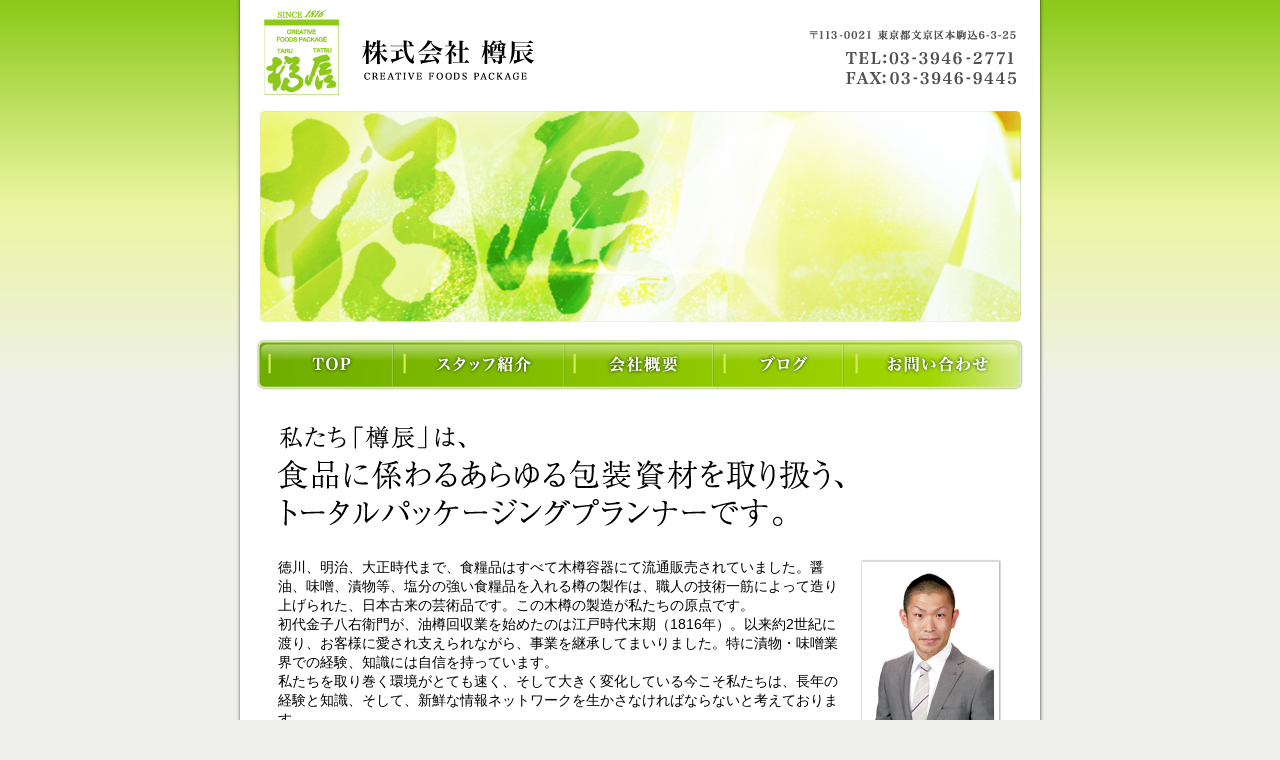

--- FILE ---
content_type: text/html
request_url: http://www.tarutatsu.com/index.html
body_size: 4876
content:
<!DOCTYPE html PUBLIC "-//W3C//DTD XHTML 1.0 Transitional//EN" "http://www.w3.org/TR/xhtml1/DTD/xhtml1-transitional.dtd">
<html xmlns="http://www.w3.org/1999/xhtml" xml:lang="ja" lang="ja">
<head>
<meta http-equiv="Content-Type" content="text/html; charset=Shift_JIS" />
<title>株式会社 樽辰</title>
<meta name="description" content="株式会社 樽辰　食品包装資材を取り扱う、トータルパッケージプランナー。" />
<meta name="keywords" content="樽辰,食品包装資材,パッケージ" />
<meta http-equiv="Content-Script-Type" content="text/javascript" />
<meta http-equiv="Content-Style-Type" content="text/css" />
<meta name="robots" content="index,follow" />
<link href="css/base.css" rel="stylesheet" type="text/css" />
<script type="text/javascript" src="js/smooth.pack.js"></script>
<script type="text/javascript" src="js/jquery-1.3.2.js"></script>
<script type="text/javascript" src="js/iepngfix.js"></script>
<script type="text/javascript" src="js/iepngrollover.js"></script>
</head>

<body>
<a name="top"></a><div id="wrapper">
<div id="contents">
  	<h1><a href="index.html">株式会社　樽辰</a></h1>
	<div id="tel">〒113-0021 東京都文京区本駒込6-3-25　TEL:03-3946-2771／FAX:03-3946-9445</div>
	<div id="header"><img src="images/top_header.jpg" alt="株式会社　樽辰" width="761" height="211" /></div>
	<ul id="menu">
	<li class="menu1"><a href="index.html">株式会社　樽辰 TOP</a></li>
	<li class="menu2"><a href="staff.html">スタッフ紹介</a></li>
	<li class="menu3"><a href="company.html">会社概要</a></li>
	<li class="menu4"><a href="http://ameblo.jp/happa-papa/" target="_blank">ブログ</a></li>
	<li class="menu5"><a href="contact.html">お問い合わせ</a></li>
	</ul>
	<div id="main">
	  <div id="top_main"> <img src="images/top/txt1.gif" width="565" height="102" class="bottom30" /><br />
	      <div id="top_txtbox">徳川、明治、大正時代まで、食糧品はすべて木樽容器にて流通販売されていました。醤油、味噌、漬物等、塩分の強い食糧品を入れる樽の製作は、職人の技術一筋によって造り上げられた、日本古来の芸術品です。この木樽の製造が私たちの原点です。<br />
        初代金子八右衛門が、油樽回収業を始めたのは江戸時代末期（1816年）。以来約2世紀に渡り、お客様に愛され支えられながら、事業を継承してまいりました。特に漬物・味噌業界での経験、知識には自信を持っています。<br />
        私たちを取り巻く環境がとても速く、そして大きく変化している今こそ私たちは、長年の経験と知識、そして、新鮮な情報ネットワークを生かさなければならないと考えております。<br />
        お客様とのコミュニケーションを大切にし、ただ製品を提供するだけでなく、お客様から頂く貴重な情報を基に、めまぐるしく変化する市場ニーズをいち早くキャッチし、お客様へ有益なご提案をし続ける、情報発信企業を目指します。<br />
	      <p class="top20">また、大手メーカー様には真似ができないような、機敏で小回りの利くプランナーを目指し、常にお客様に喜ばれる存在でありたいと願っております。<br />
	      お客様に喜んで頂き、感動し、感謝されることが、私たちの究極の使命です。お客様と共に学び、共に成長し、共に勝ち続ける関係を目指します。<br />
        大切な製品をやさしく包みこむパッケージで、夢のある商品創りのお手伝いをさせて頂ければと思います。</p></div>
		  <div id="top_photobox"><img src="images/top/photo_kaneko.png" alt="株式会社樽辰　 代表取締役社長 金子 浩之" width="145" height="183" class="png bottom10" />
	    <div id="top_name2">株式会社樽辰<br />代表取締役社長<br /><big>金子 浩之</big></div></div>
	      
		  <br clear="all" />
		  <img src="images/top/title_photo.gif" width="136" height="14" class="top20" />
		  <div id="top_photo">
	      <img src="images/top/photo1.jpg" width="293" height="290" align="left" class="rightmargin" /><br />
	      　<br />　<br />
	      <p>木樽の製造を行っていた樽辰商店時代（昭和30年頃）、
            <br />
            神奈川のお客様へ樽を自社便にて運んでいるところで、写真の場所は芦ノ湖。<br />
四国から来ていた酒樽を製造する職人さんが、弊社に寝泊りして製造した木樽をトラックへ積み込むのが大変だったと聞いています。<br />
遠方では、東北のお味噌屋さん、広島のお漬物屋さんまで運んでいました。</p>
<br clear="all" />　<br />　<br />
<img src="images/top/img2.jpg" width="378" height="142" align="right" class="leftmargin" /><br />
時代の流れには逆らえないが、日本古来の藝術品としての樽の製造を、やめなければならないことを名残惜しんで、四代目の金子貞雄が書いたもの。<br />
樽製造道具を一式ここに保存しますと書いてあります。<br clear="all" /><br clear="all" /></div>
</div>
	  <div class="pagetop"><a href="#top"><img src="images/icon_pagetop.gif" alt="ページトップへ" width="101" height="21" border="0" class="rollover" /></a></div>
	</div>
  </div>
<div id="footer"> ｜ <a href="index.html">TOP</a> ｜ <a href="staff.html">スタッフ紹介</a> ｜<a href="company.html"> 会社概要 </a>｜ <a href="http://ameblo.jp/happa-papa/" target="_blank">ブログ</a> ｜ <a href="contact.html">お問い合わせ</a> ｜
  <div id="copy">Copyright &copy; 2010 Tarutatsu Co.,Ltd.</div>
</div>
</div>
</body>
</html>


--- FILE ---
content_type: text/css
request_url: http://www.tarutatsu.com/css/base.css
body_size: 9894
content:
html {
	margin: 0px;
	padding: 0px;
	height: 100%;
	width: 100%;
}
body {
	text-align: center;
	margin: 0px;
	padding: 0px;
	height: 100%;
	width: 100%;
	background-attachment: scroll;
	background-color: #EFF0EE;
	background-image: url(../images/bg_top.gif);
	background-repeat: repeat-x;
	background-position: left top;
	font-family: "Lucida Grande", "Hiragino Kaku Gothic Pro", Helvetica, Arial, sans-serif;
	font-size: 75%;
	line-height: 160%;
	color: #000000;
}
#wrapper {
	background-attachment: scroll;
	background-image: url(../images/bg_center.gif);
	background-repeat: repeat-y;
	background-position: center top;
	padding: 0px;
	width: 812px;
	margin-top: 0px;
	margin-right: auto;
	margin-bottom: 20px;
	margin-left: auto;
}
#contents {
	background-image: url(../images/bg_center_top.gif);
	background-repeat: no-repeat;
	background-attachment: scroll;
	background-position: center top;
	width: 772px;
	margin-top: 0px;
	margin-right: 0px;
	margin-bottom: 0px;
	margin-left: 0px;
	padding-top: 10px;
	padding-right: 20px;
	padding-bottom: 0px;
	padding-left: 20px;
	text-align: left;
}
h1 {
	float: left;
	padding:0;
	margin:0;
	background-attachment: scroll;
	background-image: url(../images/logo.gif);
	background-repeat: no-repeat;
	background-position: right top;
	text-indent: -9999px;
	height: 86px;
	width:282px;
	overflow: hidden;
}
h1 a {
	height: 82px;
	width:272px;
	overflow: hidden;
	display: block;
}
a {
	color: #84AC61;
	text-decoration: underline;
}
a:visited {
	color: #84AC61;
	text-decoration: underline;
}
a:hover {
	color: #FF3300;
	text-decoration: none;
}

img {
	border-top-width: 0px;
	border-right-width: 0px;
	border-bottom-width: 0px;
	border-left-width: 0px;
	border-top-style: none;
	border-right-style: none;
	border-bottom-style: none;
	border-left-style: none;
}
#tel{
	float: right;
	padding:0;
	margin:0;
	background-attachment: scroll;
	background-image: url(../images/tel.gif);
	background-repeat: no-repeat;
	background-position: left bottom;
	text-indent: -9999px;
	height: 75px;
	width:217px;
	overflow: hidden;
}
#tel a {
	height: 75px;
	width:207px;
	overflow: hidden;
	display: block;
}
#header{
	clear:both;
	text-align: center;
	padding-top: 15px;
}
ul#menu {
	padding: 0px;
	margin-top: 15px;
	margin-right: 0px;
	margin-bottom: 15px;
	margin-left: 0px;
	list-style-type: none;
}
#menu li.menu1 {
	float: left;
	padding:0;
	margin:0;
	height: 54px;
	width:139px;
	overflow: hidden;
	display: block;
}
#menu li.menu1 a{
	float: left;
	padding:0;
	margin:0;
	background-attachment: scroll;
	background-image: url(../images/menu_01.gif);
	background-repeat: no-repeat;
	background-position: left top;
	text-indent: -9999px;
	height: 54px;
	width:139px;
	overflow: hidden;
	display: block;
}
#menu li.menu1 a:hover{
	float: left;
	padding:0;
	margin:0;
	background-attachment: scroll;
	background-image: url(../images/menu_01_on.gif);
	background-repeat: no-repeat;
	background-position: left top;
	text-indent: -9999px;
	height: 54px;
	width:139px;
	overflow: hidden;
	display: block;
}
#menu li.menu2 {
	float: left;
	padding:0;
	margin:0;
	height: 54px;
	width:171px;
	overflow: hidden;
	display: block;
}
#menu li.menu2 a{
	float: left;
	padding:0;
	margin:0;
	background-attachment: scroll;
	background-image: url(../images/menu_02.gif);
	background-repeat: no-repeat;
	background-position: left top;
	text-indent: -9999px;
	height: 54px;
	width:171px;
	overflow: hidden;
	display: block;
}
#menu li.menu2 a:hover{
	float: left;
	padding:0;
	margin:0;
	background-attachment: scroll;
	background-image: url(../images/menu_02_on.gif);
	background-repeat: no-repeat;
	background-position: left top;
	text-indent: -9999px;
	height: 54px;
	width:171px;
	overflow: hidden;
	display: block;
}
#menu li.menu3 {
	float: left;
	padding:0;
	margin:0;
	height: 54px;
	width:149px;
	overflow: hidden;
	display: block;
}
#menu li.menu3 a{
	float: left;
	padding:0;
	margin:0;
	background-attachment: scroll;
	background-image: url(../images/menu_03.gif);
	background-repeat: no-repeat;
	background-position: left top;
	text-indent: -9999px;
	height: 54px;
	width:149px;
	overflow: hidden;
	display: block;
}
#menu li.menu3 a:hover{
	float: left;
	padding:0;
	margin:0;
	background-attachment: scroll;
	background-image: url(../images/menu_03_on.gif);
	background-repeat: no-repeat;
	background-position: left top;
	text-indent: -9999px;
	height: 54px;
	width:149px;
	overflow: hidden;
	display: block;
}
#menu li.menu4 {
	float: left;
	padding:0;
	margin:0;
	height: 54px;
	width:130px;
	overflow: hidden;
	display: block;
}
#menu li.menu4 a{
	float: left;
	padding:0;
	margin:0;
	background-attachment: scroll;
	background-image: url(../images/menu_04.gif);
	background-repeat: no-repeat;
	background-position: left top;
	text-indent: -9999px;
	height: 54px;
	width:130px;
	overflow: hidden;
	display: block;
}
#menu li.menu4 a:hover{
	float: left;
	padding:0;
	margin:0;
	background-attachment: scroll;
	background-image: url(../images/menu_04_on.gif);
	background-repeat: no-repeat;
	background-position: left top;
	text-indent: -9999px;
	height: 54px;
	width:130px;
	overflow: hidden;
	display: block;
}
#menu li.menu5 {
	float: left;
	padding:0;
	margin:0;
	height: 54px;
	width:182px;
	overflow: hidden;
	display: block;
}
#menu li.menu5 a{
	float: left;
	padding:0;
	margin:0;
	background-attachment: scroll;
	background-image: url(../images/menu_05.gif);
	background-repeat: no-repeat;
	background-position: left top;
	text-indent: -9999px;
	height: 54px;
	width:182px;
	overflow: hidden;
	display: block;
}
#menu li.menu5 a:hover{
	float: left;
	padding:0;
	margin:0;
	background-attachment: scroll;
	background-image: url(../images/menu_05_on.gif);
	background-repeat: no-repeat;
	background-position: left top;
	text-indent: -9999px;
	height: 54px;
	width:182px;
	overflow: hidden;
	display: block;
}
#main {
	width: 725px;
	margin-right: auto;
	margin-left: auto;
	clear: both;
	padding-top: 35px;
}
#main2 {
	width: 680px;
	margin-right: auto;
	margin-left: auto;
	clear: both;
	padding-top: 35px;
}
#main3 {
	width: 745px;
	margin-right: auto;
	margin-left: auto;
	clear: both;
	padding-top: 35px;
}
#top_photobox {
	float: left;
	width: 120px;
}
#top_txtbox {
	float: left;
	width: 560px;
	padding-right: 20px;
	margin-bottom: 40px;
	font-size: 117%;
}
#top_main {
	width: 725px;
}
#top_name {
	text-align: left;
	float: right;
	margin: 0px;
	width: 100px;
	padding-top: 70px;
	padding-right: 15px;
	padding-bottom: 0px;
	padding-left: 0px;
}
#top_name2 {
	padding-left: 12px;
	border-left-width: 2px;
	border-left-style: solid;
	border-left-color: #CCCCCC;
}
big {
	font-weight: bold;
}
.top20 {
	margin-top: 20px;
}
.pagetop {
	text-align: right;
	padding-top: 50px;
	padding-bottom: 40px;
	clear: both;
}
#footer {
	background-attachment: scroll;
	background-image: url(../images/bottom.gif);
	background-repeat: repeat-x;
	background-position: left top;
	text-align: center;
	clear: both;
	height: 59px;
	width: 800px;
	margin-top: 0px;
	margin-right: auto;
	margin-bottom: 0px;
	margin-left: auto;
	padding-top: 10px;
	padding-right: 0px;
	padding-bottom: 0px;
	padding-left: 0px;
	color: #666666;
}
#footer a {
	color: #666666;
	text-decoration: none;
}
#footer a:visited {
	color: #666666;
	text-decoration: none;
}
#footer a:hover {
	color: #666666;
	text-decoration: underline;
}
#copy {
	font-size: 84%;
	margin-top: 10px;
}
.title {
	text-align: center;
	clear: both;
	padding-top: 25px;
}
.txt14 {
	font-size: 117%;
	line-height: 150%;
}
.table_line {
	border-bottom-width: 1px;
	border-bottom-style: solid;
	border-bottom-color: #999999;
	margin: 0px;
	height: 1px;
	padding-top: 0px;
	padding-right: 0px;
	padding-bottom: 1px;
	padding-left: 0px;
}
.table_color {
	background-color: #BBEB60;
	text-align: center;
	width: 150px;
}
.table_white {
	padding-left: 14px;
}
.txt14green {
	font-weight: bold;
	color: #6C9C43;
	font-size: 117%;
}
.txt_red {
	color: #FF3300;
}
.txt_smallgray {
	font-size: 86%;
	color: #666666;
}
.bottom30 {
	margin-bottom: 30px;
}
.bottom10 {
	margin-bottom: 10px;
}
.leftmargin {
	margin-left: 10px;
}
.rightmargin {
	margin-right: 20px;
}
#top_photo {
	margin-top: 8px;
	clear: both;
	background-color: #F7F7EC;
	border: 1px solid #E6E0D4;
	padding-top: 20px;
	padding-right: 20px;
	padding-bottom: 20px;
	padding-left: 20px;
	font-size: 117%;
	line-height: 145%;
}
.staff_photo {
	float: left;
	width: 150px;
	padding: 0px;
	margin-top: 25px;
	margin-right: 0px;
	margin-left: 0px;
}
.staff_namebox {
	background-attachment: scroll;
	background-image: url(../images/staff/nameplate_bg2.gif);
	background-repeat: no-repeat;
	background-position: left center;
	float: left;
	height: 150px;
	width: 190px;
	padding-top: 35px;
	padding-right: 16px;
	padding-bottom: 0px;
	padding-left: 15px;
	margin-top: 25px;
	margin-right: 0px;
	margin-left: 0px;
	margin-bottom: 10px;
}
.staff_name {
	font-size: 18px;
	background-attachment: scroll;
	background-image: url(../images/staff/line.gif);
	background-repeat: no-repeat;
	background-position: left bottom;
	margin-bottom: 11px;
	padding-bottom: 8px;
	font-weight: bold;
}
.staff_txtgreen {
	font-weight: bold;
	color: #5A8A00;
}
.staff_comment {
	background-attachment: scroll;
	background-image: url(../images/staff/commentbox_middle.gif);
	background-repeat: repeat-y;
	background-position: left top;
	padding: 0px;
	margin-top: 0px;
	margin-right: 10px;
	margin-bottom: 15px;
	margin-left: 0px;
	width: 361px;
	float: left;
}
.staff_comment_box {
	padding-right: 20px;
	padding-left: 20px;
	padding-top: 5px;
}
.top50 {
	margin-top: 50px;
}
.staff_comment2 {
	background-attachment: scroll;
	background-image: url(../images/staff/commentbox_middle.gif);
	background-repeat: repeat-y;
	background-position: left top;
	padding: 0px;
	margin-top: 40px;
	margin-right: 10px;
	margin-bottom: 15px;
	margin-left: 0px;
	width: 361px;
	float: left;
}
